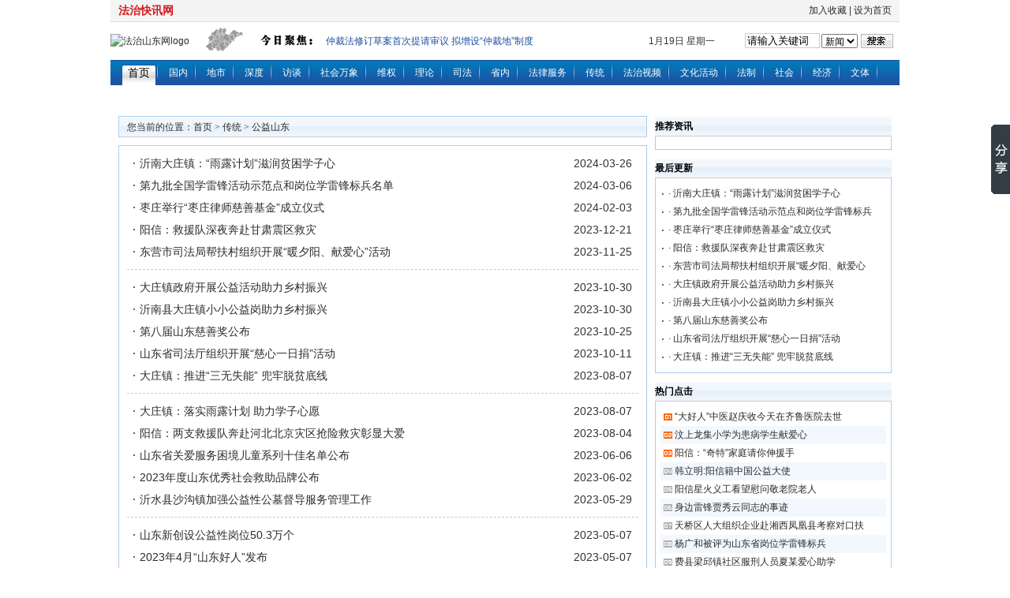

--- FILE ---
content_type: text/html
request_url: http://www.fzsdzk.com/chuantong/gongyishandong/
body_size: 6676
content:
<!DOCTYPE html PUBLIC "-//W3C//DTD XHTML 1.0 Transitional//EN" "http://www.w3.org/TR/xhtml1/DTD/xhtml1-transitional.dtd">
<html xmlns="http://www.w3.org/1999/xhtml">
<head>
<meta http-equiv="Content-Type" content="text/html; charset=utf-8" />
<title>公益山东 - 法治山东网</title>
<base href="http://www.fzsdzk.com/" /> 
<meta name="keywords" content="公益山东" />
<meta name="description" content="公益山东" />
<link href="http://www.fzsdzk.com/skin/default/css/style.css" rel="stylesheet" type="text/css" />
<script type="text/javascript" src="http://www.fzsdzk.com/skin/default/js/tabs.js"></script>
</head>
<body class="listpage">
<!-- 页头 -->
<style type="text/css">
<!--
.STYLE2 {
	color: #CD1A1C;
	font-size: 14px;
	font-weight: bold;
}
.STYLE3 {
	font-size: 12px;
	color: #000000;
}
.STYLE6 {
font-size: 12px;
color: #000000}
.STYLE7 {
	font-size: 12px;
	color: #666666;
}
-->
</style>




<table width="100%" border="0" cellspacing="0" cellpadding="0" class="top">
<tr>
<td>
<table width="100%" border="0" cellspacing="0" cellpadding="0">
<tr>
<td width="80%"> 
<span class="STYLE2">法治快讯网</span>&nbsp;&nbsp;<span class="STYLE3">  &nbsp;&nbsp;&nbsp;&nbsp;&nbsp;&nbsp;&nbsp;&nbsp;&nbsp;</span></td>
<td align="right">
  <div align="right"><a onClick="window.external.addFavorite(location.href,document.title)" href="#ecms">加入收藏</a> | <a onClick="this.style.behavior='url(#default#homepage)';this.setHomePage('http://www.fzsdzk.com/')" href="#ecms">设为首页</a></div></td>
</tr>
</table>
</td>
</tr>
</table>
<table width="100%" border="0" cellspacing="0" cellpadding="0">
  <tr>
    
  </tr>
         
</table>
<table width="100%" height="48" border="0" cellpadding="0" cellspacing="0">
    
  <tr>
    <td width="116" valign="middle"><a href=""http://www.fzsdzk.com" target="_blank""><img src="http://www.fzsdzk.com/d/file/shihuiwanxiang/2024-11-08/7b80faeb8a7feff8f125bb12a43213d2.jpg" alt="法治山东网logo" width="116" height="34" border="0"></a></td>
    <td width="57" valign="middle"><img src="http://www.fzsdzk.com/skin/default/images/sdmap.jpg" width="57" height="34" alt="山东地图"></td>
    <td width="88" valign="middle"><div align="right"><img src="http://www.fzsdzk.com/skin/default/images/jinrijujiao.jpg" width="74" height="34" alt="今日聚焦"></div></td>
    <td valign="middle" class="xiaobiaoti"><a href="http://www.fzsdzk.com/guonei/fazhi/fazhirenwu/2024-11-05/61677.html" title="仲裁法修订草案首次提请审议 拟增设“仲裁地”制度">仲裁法修订草案首次提请审议 拟增设“仲裁地”制度</a></td>
    <td width="120" valign="middle"><script language="javascript">
<!--
tmpDate = new Date();
date = tmpDate.getDate();
month= tmpDate.getMonth() + 1 ;
document.write(month);
document.write("月");
document.write(date);
document.write("日 ");

myArray=new Array(6);
myArray[0]="星期日"
myArray[1]="星期一"
myArray[2]="星期二"
myArray[3]="星期三"
myArray[4]="星期四"
myArray[5]="星期五"
myArray[6]="星期六"
weekday=tmpDate.getDay();
if (weekday==0 | weekday==6)
{
document.write(myArray[weekday])
}
else
{document.write(myArray[weekday])
};
// -->
</script></td>
    <td width="198" valign="middle"><form action="http://www.fzsdzk.com/e/search/index.php" method="post" name="searchform" id="searchform">
<table border="0" cellspacing="2" cellpadding="0">
<tr>
<td>
<input name="keyboard" type="text" size="10" value="请输入关键词" onFocus="this.value=''" id="keyboard" class="inputText" />
<input type="hidden" name="show" value="title" />
<input type="hidden" name="tempid" value="1" />
</td>
<td><select name="tbname" class="STYLE6">
<option value="news">新闻</option>
<option value="photo">图库</option>
<option value="movie">视频</option>
<option value="article">文章</option>
</select>
</td>
<td><input type="image" class="inputSub" src="http://www.fzsdzk.com/skin/default/images/search.gif" />
</td>
</tr>
</table>
</form></td>
  </tr>
</table>
<table width="100%" border="0" align="center" cellpadding="0" cellspacing="0" class="nav">
  <tr>
    <td class="nav_global"><ul>
      <li class="curr" id="tabnav_btn_0" onMouseOver="tabit(this)"><a href="http://www.fzsdzk.com/">首页</a></li>
      <li id="tabnav_btn_1" onmouseover="tabit(this)"><a href="http://www.fzsdzk.com/guonei/">国内</a></li><li id="tabnav_btn_2" onmouseover="tabit(this)"><a href="http://www.fzsdzk.com/guoji/">地市</a></li><li id="tabnav_btn_3" onmouseover="tabit(this)"><a href="http://www.fzsdzk.com/shendu/">深度</a></li><li id="tabnav_btn_4" onmouseover="tabit(this)"><a href="http://www.fzsdzk.com/fangtan/">访谈</a></li><li id="tabnav_btn_5" onmouseover="tabit(this)"><a href="http://www.fzsdzk.com/shihuiwanxiang/">社会万象</a></li><li id="tabnav_btn_6" onmouseover="tabit(this)"><a href="http://www.fzsdzk.com/weiquan/">维权</a></li><li id="tabnav_btn_7" onmouseover="tabit(this)"><a href="http://www.fzsdzk.com/lilun/">理论</a></li><li id="tabnav_btn_8" onmouseover="tabit(this)"><a href="http://www.fzsdzk.com/sifa/">司法</a></li><li id="tabnav_btn_9" onmouseover="tabit(this)"><a href="http://www.fzsdzk.com/xianshi/">省内</a></li><li id="tabnav_btn_10" onmouseover="tabit(this)"><a href="http://www.fzsdzk.com/falvfuwu/">法律服务</a></li><li id="tabnav_btn_11" onmouseover="tabit(this)"><a href="http://www.fzsdzk.com/chuantong/">传统</a></li><li id="tabnav_btn_12" onmouseover="tabit(this)"><a href="http://www.fzsdzk.com/Video/">法治视频</a></li><li id="tabnav_btn_13" onmouseover="tabit(this)"><a href="http://www.fzsdzk.com/wenhuahuodong/">文化活动</a></li><li id="tabnav_btn_1" onmouseover="tabit(this)"><a href="http://www.fzsdzk.com/guonei/fazhi/">法制</a></li><li id="tabnav_btn_2" onmouseover="tabit(this)"><a href="http://www.fzsdzk.com/guonei/shehui/">社会</a></li><li id="tabnav_btn_3" onmouseover="tabit(this)"><a href="http://www.fzsdzk.com/guonei/jingji/">经济</a></li><li id="tabnav_btn_4" onmouseover="tabit(this)"><a href="http://www.fzsdzk.com/guonei/wenti/">文体</a></li>    </ul></td>
  </tr>
</table>

<table width="100%" height="28" border="0" align="center" cellpadding="0" cellspacing="0">
  <tr>
 

<!-- 导航tab选项卡 -->



<!--  2021 禁止复制 采集等 开始 -->
<script language="Javascript">
document.oncontextmenu=new Function("event.returnValue=false");
document.onselectstart=new Function("event.returnValue=false");
</script>
<script type="text/javascript">
document.oncontextmenu=function(e){return false;}
</script>
<script type="text/javascript">
        document.onkeydown = function () {
            if (window.event && window.event.keyCode == 123) {
                event.keyCode = 0;
                event.returnValue = false;
                return false;
            }
        };
</script>

<style>
body {
-moz-user-select:none;   <!--禁止文字让选中-->
}
</style>


<!--  2021 禁止复制 采集等 结束 -->






<table width="100%" border="0" cellspacing="10" cellpadding="0">
<tr valign="top">
<td class="news_list"><table width="100%" border="0" cellspacing="0" cellpadding="0" class="position">
<tr>
<td>您当前的位置：<a href="http://www.fzsdzk.com/">首页</a>&nbsp;>&nbsp;<a href="http://www.fzsdzk.com/chuantong/">传统</a>&nbsp;>&nbsp;<a href="http://www.fzsdzk.com/chuantong/gongyishandong/">公益山东</a></td>
</tr>
</table>
<table width="100%" border="0" cellspacing="0" cellpadding="0" class="box">
<tr>
<td><ul>
<li><a href="http://www.fzsdzk.com/chuantong/gongyishandong/2024-03-26/59539.html" title="沂南大庄镇：“雨露计划”滋润贫困学子心">沂南大庄镇：“雨露计划”滋润贫困学子心</a> <span>2024-03-26</span></li>
<li><a href="http://www.fzsdzk.com/chuantong/gongyishandong/2024-03-06/59316.html" title="第九批全国学雷锋活动示范点和岗位学雷锋标兵名单">第九批全国学雷锋活动示范点和岗位学雷锋标兵名单</a> <span>2024-03-06</span></li>
<li><a href="http://www.fzsdzk.com/chuantong/gongyishandong/2024-02-03/59078.html" title="枣庄举行“枣庄律师慈善基金”成立仪式">枣庄举行“枣庄律师慈善基金”成立仪式</a> <span>2024-02-03</span></li>
<li><a href="http://www.fzsdzk.com/chuantong/gongyishandong/2023-12-21/58702.html" title="阳信：救援队深夜奔赴甘肃震区救灾">阳信：救援队深夜奔赴甘肃震区救灾</a> <span>2023-12-21</span></li>
<li><a href="http://www.fzsdzk.com/chuantong/gongyishandong/2023-11-25/58421.html" title="东营市司法局帮扶村组织开展“暖夕阳、献爱心”活动">东营市司法局帮扶村组织开展“暖夕阳、献爱心”活动</a> <span>2023-11-25</span></li></ul>
<ul>
<li><a href="http://www.fzsdzk.com/chuantong/gongyishandong/2023-10-30/58143.html" title="大庄镇政府开展公益活动助力乡村振兴">大庄镇政府开展公益活动助力乡村振兴</a> <span>2023-10-30</span></li>
<li><a href="http://www.fzsdzk.com/chuantong/gongyishandong/2023-10-30/58142.html" title="沂南县大庄镇小小公益岗助力乡村振兴">沂南县大庄镇小小公益岗助力乡村振兴</a> <span>2023-10-30</span></li>
<li><a href="http://www.fzsdzk.com/chuantong/gongyishandong/2023-10-25/58058.html" title="第八届山东慈善奖公布">第八届山东慈善奖公布</a> <span>2023-10-25</span></li>
<li><a href="http://www.fzsdzk.com/chuantong/gongyishandong/2023-10-11/57899.html" title="山东省司法厅组织开展“慈心一日捐”活动">山东省司法厅组织开展“慈心一日捐”活动</a> <span>2023-10-11</span></li>
<li><a href="http://www.fzsdzk.com/chuantong/gongyishandong/2023-08-07/57184.html" title="大庄镇：推进“三无失能” 兜牢脱贫底线">大庄镇：推进“三无失能” 兜牢脱贫底线</a> <span>2023-08-07</span></li></ul>
<ul>
<li><a href="http://www.fzsdzk.com/chuantong/gongyishandong/2023-08-07/57183.html" title="大庄镇：落实雨露计划 助力学子心愿">大庄镇：落实雨露计划 助力学子心愿</a> <span>2023-08-07</span></li>
<li><a href="http://www.fzsdzk.com/chuantong/gongyishandong/2023-08-04/57157.html" title="阳信：两支救援队奔赴河北北京灾区抢险救灾彰显大爱">阳信：两支救援队奔赴河北北京灾区抢险救灾彰显大爱</a> <span>2023-08-04</span></li>
<li><a href="http://www.fzsdzk.com/chuantong/gongyishandong/2023-06-06/56554.html" title="山东省关爱服务困境儿童系列十佳名单公布">山东省关爱服务困境儿童系列十佳名单公布</a> <span>2023-06-06</span></li>
<li><a href="http://www.fzsdzk.com/chuantong/gongyishandong/2023-06-02/56504.html" title="2023年度山东优秀社会救助品牌公布">2023年度山东优秀社会救助品牌公布</a> <span>2023-06-02</span></li>
<li><a href="http://www.fzsdzk.com/chuantong/gongyishandong/2023-05-29/56439.html" title="沂水县沙沟镇加强公益性公墓督导服务管理工作">沂水县沙沟镇加强公益性公墓督导服务管理工作</a> <span>2023-05-29</span></li></ul>
<ul>
<li><a href="http://www.fzsdzk.com/chuantong/gongyishandong/2023-05-07/56131.html" title="山东新创设公益性岗位50.3万个">山东新创设公益性岗位50.3万个</a> <span>2023-05-07</span></li>
<li><a href="http://www.fzsdzk.com/chuantong/gongyishandong/2023-05-07/56130.html" title="2023年4月“山东好人”发布">2023年4月“山东好人”发布</a> <span>2023-05-07</span></li>
<li><a href="http://www.fzsdzk.com/chuantong/gongyishandong/2023-05-07/56129.html" title="第八届“山东慈善奖”评选启动">第八届“山东慈善奖”评选启动</a> <span>2023-05-07</span></li>
<li><a href="http://www.fzsdzk.com/chuantong/gongyishandong/2023-04-03/55654.html" title="《新时代雷锋颂济南展览馆》开馆仪式在济南举行">《新时代雷锋颂济南展览馆》开馆仪式在济南举行</a> <span>2023-04-03</span></li>
<li><a href="http://www.fzsdzk.com/chuantong/gongyishandong/2023-03-21/55454.html" title="龙阳司法所积极开展社会治安志愿服务活动">龙阳司法所积极开展社会治安志愿服务活动</a> <span>2023-03-21</span></li></ul>
<ul>
<li><a href="http://www.fzsdzk.com/chuantong/gongyishandong/2023-03-01/55205.html" title="学雷锋志愿服务“四个100”先进典型公布">学雷锋志愿服务“四个100”先进典型公布</a> <span>2023-03-01</span></li>
<li><a href="http://www.fzsdzk.com/chuantong/gongyishandong/2023-02-02/54799.html" title="我省慈善组织（基金会）年报工作启动">我省慈善组织（基金会）年报工作启动</a> <span>2023-02-02</span></li>
<li><a href="http://www.fzsdzk.com/chuantong/gongyishandong/2022-11-21/54133.html" title="沂南县马牧池乡召开网格员例会暨第三季度总结表彰会">沂南县马牧池乡召开网格员例会暨第三季度总结表彰会</a> <span>2022-11-21</span></li>
<li><a href="http://www.fzsdzk.com/chuantong/gongyishandong/2022-11-17/54088.html" title="民政部等四部门印发通知做好社会救助兜底保障工作">民政部等四部门印发通知做好社会救助兜底保障工作</a> <span>2022-11-17</span></li>
<li><a href="http://www.fzsdzk.com/chuantong/gongyishandong/2022-11-16/54079.html" title="枣庄市律师协会向台儿庄区泥沟镇捐赠防疫物资">枣庄市律师协会向台儿庄区泥沟镇捐赠防疫物资</a> <span>2022-11-16</span></li></ul>

<table width="100%" border="0" cellspacing="0" cellpadding="0">
<tr>
                <td height="38"><div class="epages"><a title="Total record">&nbsp;<b>137</b> </a>&nbsp;&nbsp;&nbsp;<b>1</b>&nbsp;<a href="http://www.fzsdzk.com/chuantong/gongyishandong/index_2.html">2</a>&nbsp;<a href="http://www.fzsdzk.com/chuantong/gongyishandong/index_3.html">3</a>&nbsp;<a href="http://www.fzsdzk.com/chuantong/gongyishandong/index_4.html">4</a>&nbsp;<a href="http://www.fzsdzk.com/chuantong/gongyishandong/index_5.html">5</a>&nbsp;<a href="http://www.fzsdzk.com/chuantong/gongyishandong/index_6.html">6</a>&nbsp;<a href="http://www.fzsdzk.com/chuantong/gongyishandong/index_2.html">下一页</a>&nbsp;<a href="http://www.fzsdzk.com/chuantong/gongyishandong/index_6.html">尾页</a></div></td>
</tr>
</table>
</td>
</tr>
</table></td>
<td class="sider"><table width="100%" border="0" cellspacing="0" cellpadding="0" class="title">
<tr>
<td><strong>推荐资讯</strong></td>
</tr>
</table>
<table width="100%" border="0" cellspacing="8" cellpadding="0" class="box">
<tr>
<td></td>
</tr>
</table>
<table width="100%" border="0" cellspacing="0" cellpadding="0" class="title margin_top">
<tr>
<td><strong>最后更新</strong></td>
</tr>
</table>
<table width="100%" border="0" cellspacing="0" cellpadding="0" class="box">
<tr>
<td><ul>
<li>· <a href="http://www.fzsdzk.com/chuantong/gongyishandong/2024-03-26/59539.html" title="沂南大庄镇：“雨露计划”滋润贫困学子心">沂南大庄镇：“雨露计划”滋润贫困学子心</a></li><li>· <a href="http://www.fzsdzk.com/chuantong/gongyishandong/2024-03-06/59316.html" title="第九批全国学雷锋活动示范点和岗位学雷锋标兵名单">第九批全国学雷锋活动示范点和岗位学雷锋标兵</a></li><li>· <a href="http://www.fzsdzk.com/chuantong/gongyishandong/2024-02-03/59078.html" title="枣庄举行“枣庄律师慈善基金”成立仪式">枣庄举行“枣庄律师慈善基金”成立仪式</a></li><li>· <a href="http://www.fzsdzk.com/chuantong/gongyishandong/2023-12-21/58702.html" title="阳信：救援队深夜奔赴甘肃震区救灾">阳信：救援队深夜奔赴甘肃震区救灾</a></li><li>· <a href="http://www.fzsdzk.com/chuantong/gongyishandong/2023-11-25/58421.html" title="东营市司法局帮扶村组织开展“暖夕阳、献爱心”活动">东营市司法局帮扶村组织开展“暖夕阳、献爱心</a></li><li>· <a href="http://www.fzsdzk.com/chuantong/gongyishandong/2023-10-30/58143.html" title="大庄镇政府开展公益活动助力乡村振兴">大庄镇政府开展公益活动助力乡村振兴</a></li><li>· <a href="http://www.fzsdzk.com/chuantong/gongyishandong/2023-10-30/58142.html" title="沂南县大庄镇小小公益岗助力乡村振兴">沂南县大庄镇小小公益岗助力乡村振兴</a></li><li>· <a href="http://www.fzsdzk.com/chuantong/gongyishandong/2023-10-25/58058.html" title="第八届山东慈善奖公布">第八届山东慈善奖公布</a></li><li>· <a href="http://www.fzsdzk.com/chuantong/gongyishandong/2023-10-11/57899.html" title="山东省司法厅组织开展“慈心一日捐”活动">山东省司法厅组织开展“慈心一日捐”活动</a></li><li>· <a href="http://www.fzsdzk.com/chuantong/gongyishandong/2023-08-07/57184.html" title="大庄镇：推进“三无失能” 兜牢脱贫底线">大庄镇：推进“三无失能” 兜牢脱贫底线</a></li> 
</ul></td>
</tr>
</table>
<table width="100%" border="0" cellspacing="0" cellpadding="0" class="title margin_top">
<tr>
<td><strong>热门点击</strong></td>
</tr>
</table>
<table width="100%" border="0" cellspacing="0" cellpadding="0" class="box">
<tr>
<td><ol class="rank">
<li class="no1"><a href="http://www.fzsdzk.com/chuantong/gongyishandong/2015-09-07/27846.html" title="“大好人”中医赵庆收今天在齐鲁医院去世">“大好人”中医赵庆收今天在齐鲁医院去世</a></li><li class="no2"><a href="http://www.fzsdzk.com/chuantong/gongyishandong/2017-10-26/33096.html" title="汶上龙集小学为患病学生献爱心">汶上龙集小学为患病学生献爱心</a></li><li class="no3"><a href="http://www.fzsdzk.com/chuantong/gongyishandong/2018-03-19/34664.html" title="阳信：“奇特”家庭请你伸援手">阳信：“奇特”家庭请你伸援手</a></li><li class="no4"><a href="http://www.fzsdzk.com/chuantong/gongyishandong/2018-01-18/33973.html" title="韩立明:阳信籍中国公益大使">韩立明:阳信籍中国公益大使</a></li><li class="no5"><a href="http://www.fzsdzk.com/chuantong/gongyishandong/2018-10-16/39188.html" title="阳信星火义工看望慰问敬老院老人">阳信星火义工看望慰问敬老院老人</a></li><li class="no6"><a href="http://www.fzsdzk.com/chuantong/gongyishandong/2019-03-05/40438.html" title="身边雷锋贾秀云同志的事迹">身边雷锋贾秀云同志的事迹</a></li><li class="no7"><a href="http://www.fzsdzk.com/chuantong/gongyishandong/2018-11-18/39629.html" title="天桥区人大组织企业赴湘西凤凰县考察对口扶贫项目">天桥区人大组织企业赴湘西凤凰县考察对口扶</a></li><li class="no8"><a href="http://www.fzsdzk.com/chuantong/gongyishandong/2018-03-05/34469.html" title="杨广和被评为山东省岗位学雷锋标兵">杨广和被评为山东省岗位学雷锋标兵</a></li><li class="no9"><a href="http://www.fzsdzk.com/chuantong/gongyishandong/2017-03-02/31715.html" title="费县梁邱镇社区服刑人员夏某爱心助学">费县梁邱镇社区服刑人员夏某爱心助学</a></li><li class="no10"><a href="http://www.fzsdzk.com/chuantong/gongyishandong/2020-02-21/42601.html" title="太感人！阳信退役军人付元波摔断肋骨坚守疫线">太感人！阳信退役军人付元波摔断肋骨坚守疫线</a></li> 
</ol></td>
</tr>
</table></td>
</tr>
</table>
<!-- 页脚 -->
<SCRIPT language="javascript"> 
var speed=100; 
demoa=document.getElementById("newsu");
demoa1=document.getElementById("newsu1");
demoa2=document.getElementById("newsu2");
demoa2.innerHTML=demoa1.innerHTML; 
function Marquee(){ 
    if(demoa2.offsetTop-demoa.scrollTop<=0){ 
        demoa.scrollTop-=demoa1.offsetHeight; 
    } 
    else{ 
        demoa.scrollTop++; 
    } 
} 
var MyMar=setInterval(Marquee,speed); 
demoa.onmouseover=function() {clearInterval(MyMar)}; 
demoa.onmouseout=function() {MyMar=setInterval(Marquee,speed)}; 
</SCRIPT>

<table width="100%" height="28" border="0" align="center" cellpadding="0" cellspacing="0">
  
</table>


<table width="100%" border="0" cellpadding="0" cellspacing="0">
<tr>
<td align="center" class="search">
<form action="http://www.fzsdzk.com/e/search/index.php" method="post" name="searchform" id="searchform">
<table border="0" cellspacing="6" cellpadding="0">

<tr>
<td><strong>站内搜索：</strong>
<input name="keyboard" type="text" size="32" id="keyboard" class="inputText" />
<input type="hidden" name="show" value="title" />
<input type="hidden" name="tempid" value="1" />
<select name="tbname">
<option value="news">新闻</option>
<option value="download">下载</option>
<option value="photo">图库</option>
<option value="flash">FLASH</option>
<option value="movie">电影</option>
<option value="shop">商品</option>
<option value="article">文章</option>
<option value="info">分类信息</option>
</select>


</td>
<td><input type="image" class="inputSub" src="http://www.fzsdzk.com/skin/default/images/search.gif" />
</td>
<td><a href="http://www.fzsdzk.com/search/" target="_blank">高级搜索</a></td>
</tr>
</table>
</form>
</td>
</tr>


<tr>
<td><table width="80%" border="0" align="center" cellpadding="0" cellspacing="0">
  <tr>
    <td><div align="center"><img src="http://www.fzsdzk.com/skin/default/images/bottom.jpg" alt="备案信息" width="570" height="43" border="0" usemap="#Map"></div></td>
  </tr>
</table>

	<table width="100%" border="0" cellpadding="0" cellspacing="4" class="copyright">
        <tr> 
          <td align="center"><a href="http://www.fzsdzk.com/">网站首页</a> | <a href="http://www.fzsdzk.com/aboutus.html" target="_blank">关于我们</a> 
            | <a href="http://www.fzsdzk.com/lianxiwomen.html" target="_blank">联系我们</a> | <a href="http://www.fzsdzk.com/zhaoxiannashi.html" target="_blank">招贤纳士</a> | <a href="http://www.fzsdzk.com/falvshengming.html" target="_blank">法律声明</a>  
| <a href="http://www.fzsdzk.com/e/wap/" target="_blank">WAP</a></td>
        </tr>
          <tr> 
          <td align="center">&copy; 2002-2023</td>
          </tr>
          <tr> 
          <td align="center"><script type="text/javascript">var cnzz_protocol = (("https:" == document.location.protocol) ? " https://" : " http://");document.write(unescape("%3Cspan id='cnzz_stat_icon_1000283881'%3E%3C/span%3E%3Cscript src='" + cnzz_protocol + "s23.cnzz.com/z_stat.php%3Fid%3D1000283881%26show%3Dpic' type='text/javascript'%3E%3C/script%3E"));</script>
           </tr>

<!-- zhwh365.com 分享代码 -->
<script>window._bd_share_config={"common":{"bdSnsKey":{},"bdText":"","bdMini":"2","bdMiniList":false,"bdPic":"","bdStyle":"0","bdSize":"16"},"slide":{"type":"slide","bdImg":"5","bdPos":"right","bdTop":"100"},"image":{"viewList":["qzone","tsina","tqq","renren","weixin"],"viewText":"分享到：","viewSize":"16"},"selectShare":{"bdContainerClass":null,"bdSelectMiniList":["qzone","tsina","tqq","renren","weixin"]}};with(document)0[(getElementsByTagName('head')[0]||body).appendChild(createElement('script')).src='http://bdimg.share.baidu.com/static/api/js/share.js?v=89860593.js?cdnversion='+~(-new Date()/36e5)];</script>
<!-- zhwh365.com 分享代码 -->

	</table>
</td>
</tr>
</table>


<map name="Map"><area shape="rect" coords="4,4,121,41" href="http://net.china.com.cn/" target="_blank">
<area shape="rect" coords="128,4,231,40" href="http://www.12321.cn/" target="_blank">
<area shape="rect" coords="238,5,338,40" href="http://jinan.cyberpolice.cn/xuzhi1.htm" target="_blank">
<area shape="rect" coords="348,6,452,41" href="http://union.rising.com.cn/index/index.aspx" target="_blank">
<area shape="rect" coords="462,5,564,39" href="http://58.56.10.14:802/ShowResult.asp?sn=37010029002266" target="_blank">
</map>
</body>
</html>